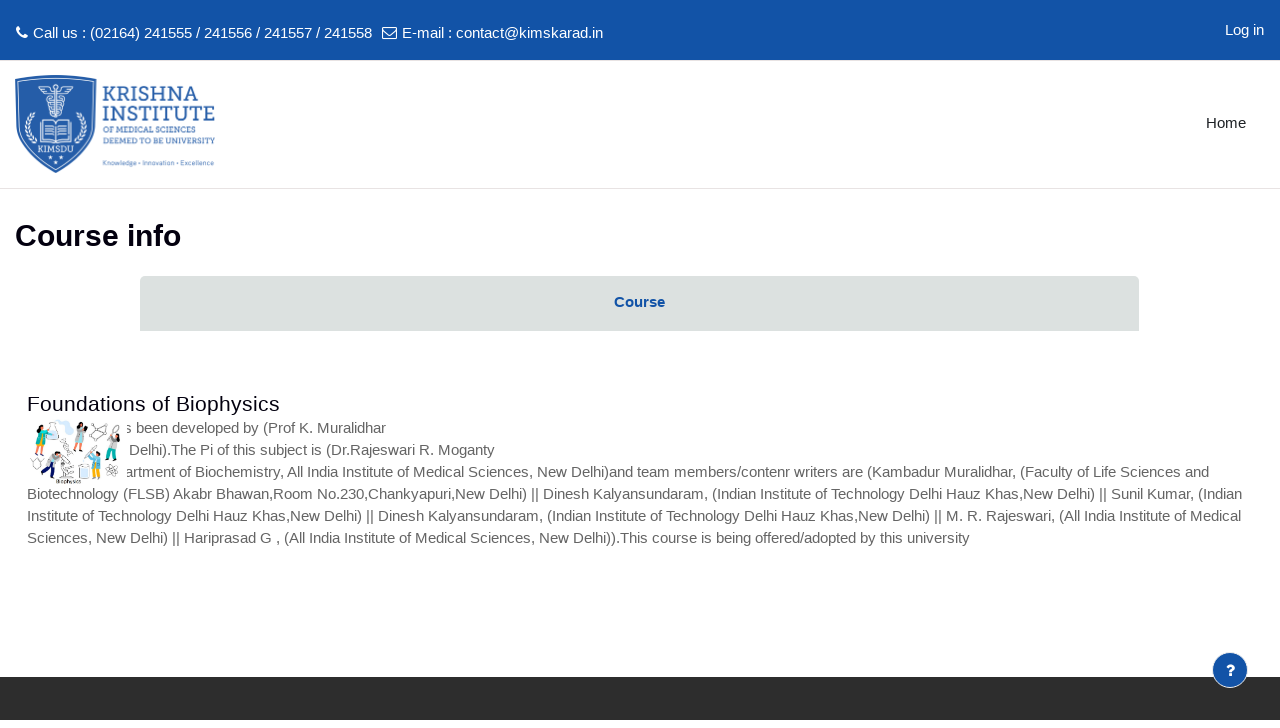

--- FILE ---
content_type: text/html; charset=utf-8
request_url: https://ilms.kimskarad.in/course/info.php?id=98
body_size: 33684
content:
<!DOCTYPE html>

<html  dir="ltr" lang="en" xml:lang="en">
<head>
    <title>Summary of Foundations of Biophysics</title>
    <link rel="shortcut icon" href="https://ilms.kimskarad.in/theme/image.php/academi/theme/1746529118/favicon" />
    <meta http-equiv="Content-Type" content="text/html; charset=utf-8" />
<meta name="keywords" content="moodle, Summary of Foundations of Biophysics" />
<link rel="stylesheet" type="text/css" href="https://ilms.kimskarad.in/theme/yui_combo.php?rollup/3.17.2/yui-moodlesimple-min.css" /><script id="firstthemesheet" type="text/css">/** Required in order to fix style inclusion problems in IE with YUI **/</script><link rel="stylesheet" type="text/css" href="https://ilms.kimskarad.in/theme/styles.php/academi/1746529118_1/all" />
<script>
//<![CDATA[
var M = {}; M.yui = {};
M.pageloadstarttime = new Date();
M.cfg = {"wwwroot":"https:\/\/ilms.kimskarad.in","homeurl":{},"sesskey":"zJ1Qi3IsYn","sessiontimeout":"28800","sessiontimeoutwarning":"1200","themerev":"1746529118","slasharguments":1,"theme":"academi","iconsystemmodule":"core\/icon_system_fontawesome","jsrev":"1746529118","admin":"admin","svgicons":true,"usertimezone":"Asia\/Kolkata","courseId":98,"courseContextId":5521,"contextid":5521,"contextInstanceId":98,"langrev":1746529118,"templaterev":"1746529118"};var yui1ConfigFn = function(me) {if(/-skin|reset|fonts|grids|base/.test(me.name)){me.type='css';me.path=me.path.replace(/\.js/,'.css');me.path=me.path.replace(/\/yui2-skin/,'/assets/skins/sam/yui2-skin')}};
var yui2ConfigFn = function(me) {var parts=me.name.replace(/^moodle-/,'').split('-'),component=parts.shift(),module=parts[0],min='-min';if(/-(skin|core)$/.test(me.name)){parts.pop();me.type='css';min=''}
if(module){var filename=parts.join('-');me.path=component+'/'+module+'/'+filename+min+'.'+me.type}else{me.path=component+'/'+component+'.'+me.type}};
YUI_config = {"debug":false,"base":"https:\/\/ilms.kimskarad.in\/lib\/yuilib\/3.17.2\/","comboBase":"https:\/\/ilms.kimskarad.in\/theme\/yui_combo.php?","combine":true,"filter":null,"insertBefore":"firstthemesheet","groups":{"yui2":{"base":"https:\/\/ilms.kimskarad.in\/lib\/yuilib\/2in3\/2.9.0\/build\/","comboBase":"https:\/\/ilms.kimskarad.in\/theme\/yui_combo.php?","combine":true,"ext":false,"root":"2in3\/2.9.0\/build\/","patterns":{"yui2-":{"group":"yui2","configFn":yui1ConfigFn}}},"moodle":{"name":"moodle","base":"https:\/\/ilms.kimskarad.in\/theme\/yui_combo.php?m\/1746529118\/","combine":true,"comboBase":"https:\/\/ilms.kimskarad.in\/theme\/yui_combo.php?","ext":false,"root":"m\/1746529118\/","patterns":{"moodle-":{"group":"moodle","configFn":yui2ConfigFn}},"filter":null,"modules":{"moodle-core-dragdrop":{"requires":["base","node","io","dom","dd","event-key","event-focus","moodle-core-notification"]},"moodle-core-handlebars":{"condition":{"trigger":"handlebars","when":"after"}},"moodle-core-blocks":{"requires":["base","node","io","dom","dd","dd-scroll","moodle-core-dragdrop","moodle-core-notification"]},"moodle-core-lockscroll":{"requires":["plugin","base-build"]},"moodle-core-chooserdialogue":{"requires":["base","panel","moodle-core-notification"]},"moodle-core-notification":{"requires":["moodle-core-notification-dialogue","moodle-core-notification-alert","moodle-core-notification-confirm","moodle-core-notification-exception","moodle-core-notification-ajaxexception"]},"moodle-core-notification-dialogue":{"requires":["base","node","panel","escape","event-key","dd-plugin","moodle-core-widget-focusafterclose","moodle-core-lockscroll"]},"moodle-core-notification-alert":{"requires":["moodle-core-notification-dialogue"]},"moodle-core-notification-confirm":{"requires":["moodle-core-notification-dialogue"]},"moodle-core-notification-exception":{"requires":["moodle-core-notification-dialogue"]},"moodle-core-notification-ajaxexception":{"requires":["moodle-core-notification-dialogue"]},"moodle-core-actionmenu":{"requires":["base","event","node-event-simulate"]},"moodle-core-event":{"requires":["event-custom"]},"moodle-core-formchangechecker":{"requires":["base","event-focus","moodle-core-event"]},"moodle-core-popuphelp":{"requires":["moodle-core-tooltip"]},"moodle-core-tooltip":{"requires":["base","node","io-base","moodle-core-notification-dialogue","json-parse","widget-position","widget-position-align","event-outside","cache-base"]},"moodle-core-maintenancemodetimer":{"requires":["base","node"]},"moodle-core-languninstallconfirm":{"requires":["base","node","moodle-core-notification-confirm","moodle-core-notification-alert"]},"moodle-core_availability-form":{"requires":["base","node","event","event-delegate","panel","moodle-core-notification-dialogue","json"]},"moodle-backup-backupselectall":{"requires":["node","event","node-event-simulate","anim"]},"moodle-backup-confirmcancel":{"requires":["node","node-event-simulate","moodle-core-notification-confirm"]},"moodle-course-dragdrop":{"requires":["base","node","io","dom","dd","dd-scroll","moodle-core-dragdrop","moodle-core-notification","moodle-course-coursebase","moodle-course-util"]},"moodle-course-management":{"requires":["base","node","io-base","moodle-core-notification-exception","json-parse","dd-constrain","dd-proxy","dd-drop","dd-delegate","node-event-delegate"]},"moodle-course-util":{"requires":["node"],"use":["moodle-course-util-base"],"submodules":{"moodle-course-util-base":{},"moodle-course-util-section":{"requires":["node","moodle-course-util-base"]},"moodle-course-util-cm":{"requires":["node","moodle-course-util-base"]}}},"moodle-course-categoryexpander":{"requires":["node","event-key"]},"moodle-form-dateselector":{"requires":["base","node","overlay","calendar"]},"moodle-form-shortforms":{"requires":["node","base","selector-css3","moodle-core-event"]},"moodle-form-passwordunmask":{"requires":[]},"moodle-question-chooser":{"requires":["moodle-core-chooserdialogue"]},"moodle-question-searchform":{"requires":["base","node"]},"moodle-question-preview":{"requires":["base","dom","event-delegate","event-key","core_question_engine"]},"moodle-availability_completion-form":{"requires":["base","node","event","moodle-core_availability-form"]},"moodle-availability_date-form":{"requires":["base","node","event","io","moodle-core_availability-form"]},"moodle-availability_grade-form":{"requires":["base","node","event","moodle-core_availability-form"]},"moodle-availability_group-form":{"requires":["base","node","event","moodle-core_availability-form"]},"moodle-availability_grouping-form":{"requires":["base","node","event","moodle-core_availability-form"]},"moodle-availability_profile-form":{"requires":["base","node","event","moodle-core_availability-form"]},"moodle-mod_assign-history":{"requires":["node","transition"]},"moodle-mod_customcert-rearrange":{"requires":["dd-delegate","dd-drag"]},"moodle-mod_quiz-dragdrop":{"requires":["base","node","io","dom","dd","dd-scroll","moodle-core-dragdrop","moodle-core-notification","moodle-mod_quiz-quizbase","moodle-mod_quiz-util-base","moodle-mod_quiz-util-page","moodle-mod_quiz-util-slot","moodle-course-util"]},"moodle-mod_quiz-util":{"requires":["node","moodle-core-actionmenu"],"use":["moodle-mod_quiz-util-base"],"submodules":{"moodle-mod_quiz-util-base":{},"moodle-mod_quiz-util-slot":{"requires":["node","moodle-mod_quiz-util-base"]},"moodle-mod_quiz-util-page":{"requires":["node","moodle-mod_quiz-util-base"]}}},"moodle-mod_quiz-questionchooser":{"requires":["moodle-core-chooserdialogue","moodle-mod_quiz-util","querystring-parse"]},"moodle-mod_quiz-autosave":{"requires":["base","node","event","event-valuechange","node-event-delegate","io-form"]},"moodle-mod_quiz-modform":{"requires":["base","node","event"]},"moodle-mod_quiz-toolboxes":{"requires":["base","node","event","event-key","io","moodle-mod_quiz-quizbase","moodle-mod_quiz-util-slot","moodle-core-notification-ajaxexception"]},"moodle-mod_quiz-quizbase":{"requires":["base","node"]},"moodle-message_airnotifier-toolboxes":{"requires":["base","node","io"]},"moodle-filter_glossary-autolinker":{"requires":["base","node","io-base","json-parse","event-delegate","overlay","moodle-core-event","moodle-core-notification-alert","moodle-core-notification-exception","moodle-core-notification-ajaxexception"]},"moodle-filter_mathjaxloader-loader":{"requires":["moodle-core-event"]},"moodle-editor_atto-editor":{"requires":["node","transition","io","overlay","escape","event","event-simulate","event-custom","node-event-html5","node-event-simulate","yui-throttle","moodle-core-notification-dialogue","moodle-core-notification-confirm","moodle-editor_atto-rangy","handlebars","timers","querystring-stringify"]},"moodle-editor_atto-plugin":{"requires":["node","base","escape","event","event-outside","handlebars","event-custom","timers","moodle-editor_atto-menu"]},"moodle-editor_atto-menu":{"requires":["moodle-core-notification-dialogue","node","event","event-custom"]},"moodle-editor_atto-rangy":{"requires":[]},"moodle-report_eventlist-eventfilter":{"requires":["base","event","node","node-event-delegate","datatable","autocomplete","autocomplete-filters"]},"moodle-report_loglive-fetchlogs":{"requires":["base","event","node","io","node-event-delegate"]},"moodle-gradereport_history-userselector":{"requires":["escape","event-delegate","event-key","handlebars","io-base","json-parse","moodle-core-notification-dialogue"]},"moodle-qbank_editquestion-chooser":{"requires":["moodle-core-chooserdialogue"]},"moodle-tool_capability-search":{"requires":["base","node"]},"moodle-tool_lp-dragdrop-reorder":{"requires":["moodle-core-dragdrop"]},"moodle-tool_monitor-dropdown":{"requires":["base","event","node"]},"moodle-assignfeedback_editpdf-editor":{"requires":["base","event","node","io","graphics","json","event-move","event-resize","transition","querystring-stringify-simple","moodle-core-notification-dialog","moodle-core-notification-alert","moodle-core-notification-warning","moodle-core-notification-exception","moodle-core-notification-ajaxexception"]},"moodle-atto_accessibilitychecker-button":{"requires":["color-base","moodle-editor_atto-plugin"]},"moodle-atto_accessibilityhelper-button":{"requires":["moodle-editor_atto-plugin"]},"moodle-atto_align-button":{"requires":["moodle-editor_atto-plugin"]},"moodle-atto_bold-button":{"requires":["moodle-editor_atto-plugin"]},"moodle-atto_charmap-button":{"requires":["moodle-editor_atto-plugin"]},"moodle-atto_clear-button":{"requires":["moodle-editor_atto-plugin"]},"moodle-atto_collapse-button":{"requires":["moodle-editor_atto-plugin"]},"moodle-atto_emojipicker-button":{"requires":["moodle-editor_atto-plugin"]},"moodle-atto_emoticon-button":{"requires":["moodle-editor_atto-plugin"]},"moodle-atto_equation-button":{"requires":["moodle-editor_atto-plugin","moodle-core-event","io","event-valuechange","tabview","array-extras"]},"moodle-atto_h5p-button":{"requires":["moodle-editor_atto-plugin"]},"moodle-atto_html-beautify":{},"moodle-atto_html-codemirror":{"requires":["moodle-atto_html-codemirror-skin"]},"moodle-atto_html-button":{"requires":["promise","moodle-editor_atto-plugin","moodle-atto_html-beautify","moodle-atto_html-codemirror","event-valuechange"]},"moodle-atto_image-button":{"requires":["moodle-editor_atto-plugin"]},"moodle-atto_indent-button":{"requires":["moodle-editor_atto-plugin"]},"moodle-atto_italic-button":{"requires":["moodle-editor_atto-plugin"]},"moodle-atto_link-button":{"requires":["moodle-editor_atto-plugin"]},"moodle-atto_managefiles-button":{"requires":["moodle-editor_atto-plugin"]},"moodle-atto_managefiles-usedfiles":{"requires":["node","escape"]},"moodle-atto_media-button":{"requires":["moodle-editor_atto-plugin","moodle-form-shortforms"]},"moodle-atto_noautolink-button":{"requires":["moodle-editor_atto-plugin"]},"moodle-atto_orderedlist-button":{"requires":["moodle-editor_atto-plugin"]},"moodle-atto_recordrtc-recording":{"requires":["moodle-atto_recordrtc-button"]},"moodle-atto_recordrtc-button":{"requires":["moodle-editor_atto-plugin","moodle-atto_recordrtc-recording"]},"moodle-atto_rtl-button":{"requires":["moodle-editor_atto-plugin"]},"moodle-atto_strike-button":{"requires":["moodle-editor_atto-plugin"]},"moodle-atto_subscript-button":{"requires":["moodle-editor_atto-plugin"]},"moodle-atto_superscript-button":{"requires":["moodle-editor_atto-plugin"]},"moodle-atto_table-button":{"requires":["moodle-editor_atto-plugin","moodle-editor_atto-menu","event","event-valuechange"]},"moodle-atto_title-button":{"requires":["moodle-editor_atto-plugin"]},"moodle-atto_underline-button":{"requires":["moodle-editor_atto-plugin"]},"moodle-atto_undo-button":{"requires":["moodle-editor_atto-plugin"]},"moodle-atto_unorderedlist-button":{"requires":["moodle-editor_atto-plugin"]}}},"gallery":{"name":"gallery","base":"https:\/\/ilms.kimskarad.in\/lib\/yuilib\/gallery\/","combine":true,"comboBase":"https:\/\/ilms.kimskarad.in\/theme\/yui_combo.php?","ext":false,"root":"gallery\/1746529118\/","patterns":{"gallery-":{"group":"gallery"}}}},"modules":{"core_filepicker":{"name":"core_filepicker","fullpath":"https:\/\/ilms.kimskarad.in\/lib\/javascript.php\/1746529118\/repository\/filepicker.js","requires":["base","node","node-event-simulate","json","async-queue","io-base","io-upload-iframe","io-form","yui2-treeview","panel","cookie","datatable","datatable-sort","resize-plugin","dd-plugin","escape","moodle-core_filepicker","moodle-core-notification-dialogue"]},"core_comment":{"name":"core_comment","fullpath":"https:\/\/ilms.kimskarad.in\/lib\/javascript.php\/1746529118\/comment\/comment.js","requires":["base","io-base","node","json","yui2-animation","overlay","escape"]},"mathjax":{"name":"mathjax","fullpath":"https:\/\/cdn.jsdelivr.net\/npm\/mathjax@2.7.9\/MathJax.js?delayStartupUntil=configured"}}};
M.yui.loader = {modules: {}};

//]]>
</script>

    <meta name="viewport" content="width=device-width, initial-scale=1.0">
</head>
<body  id="page-course-info" class="format-topics  path-course chrome dir-ltr lang-en yui-skin-sam yui3-skin-sam ilms-kimskarad-in pagelayout-incourse course-98 context-5521 category-6 notloggedin uses-drawers theme-based-header">
<div class="toast-wrapper mx-auto py-0 fixed-top" role="status" aria-live="polite"></div>
<div id="page-wrapper" class="d-print-block">

    <div>
    <a class="sr-only sr-only-focusable" href="#maincontent">Skip to main content</a>
</div><script src="https://ilms.kimskarad.in/lib/javascript.php/1746529118/lib/polyfills/polyfill.js"></script>
<script src="https://ilms.kimskarad.in/theme/yui_combo.php?rollup/3.17.2/yui-moodlesimple-min.js"></script><script src="https://ilms.kimskarad.in/theme/jquery.php/core/jquery-3.6.0.min.js"></script>
<script src="https://ilms.kimskarad.in/lib/javascript.php/1746529118/lib/javascript-static.js"></script>
<script>
//<![CDATA[
document.body.className += ' jsenabled';
//]]>
</script>



    
<nav id="header" class=" fixed-top navbar navbar-light bg-faded navbar-static-top navbar-expand moodle-has-zindex" aria-label="Site navigation">

     <div class="container-fluid navbar-nav">
            
                <nav class="nav navbar-nav hidden-md-down address-head">
                        <span><i class="fa fa-phone"></i>Call us : (02164) 241555 / 241556 / 241557 / 241558</span>
                        <span><i class="fa fa-envelope-o"></i>E-mail : <a href="mailto:contact@kimskarad.in">contact@kimskarad.in</a></span>
                </nav>

        
        <div id="usernavigation" class="navbar-nav ml-auto">
            
            
            <div class="d-flex align-items-stretch usermenu-container" data-region="usermenu">
                    <div class="usermenu">
                            <span class="login pl-2">
                                    <a href="https://ilms.kimskarad.in/login/index.php">Log in</a>
                            </span>
                    </div>
            </div>
            
        </div>
        <!-- search_box -->
    </div>
</nav>

<div  class="drawer drawer-left drawer-primary d-print-none not-initialized" data-region="fixed-drawer" id="theme_boost-drawers-primary" data-preference="" data-state="show-drawer-primary" data-forceopen="0" data-close-on-resize="1">
    <div class="drawerheader">
        <button
            class="btn drawertoggle icon-no-margin hidden"
            data-toggler="drawers"
            data-action="closedrawer"
            data-target="theme_boost-drawers-primary"
            data-toggle="tooltip"
            data-placement="right"
            title="Close drawer"
        >
            <i class="icon fa fa-times fa-fw " aria-hidden="true"  ></i>
        </button>
    </div>
    <div class="drawercontent drag-container" data-usertour="scroller">
                <div class="list-group">
                <a href="https://ilms.kimskarad.in/" class="list-group-item list-group-item-action  " >
                    Home
                </a>
        </div>

    </div>
</div>
    
        <div class="header-main">
            <div class="container-fluid">
                <nav class="navbar navbar-light bg-faded navbar-expand">
                    <a href="https://ilms.kimskarad.in/?redirect=0" class="navbar-brand has-logo
                        ">
                        <span class="logo">
                            <img src="//ilms.kimskarad.in/pluginfile.php/1/theme_academi/logo/1746529118/202207231155369f0b8f4890.png" alt="KIMSDU ILMS">
                        </span>
                    </a>
    
                        <div class="primary-navigation">
                            <nav class="moremenu navigation">
                                <ul id="moremenu-696be708eaf2c-navbar-nav" role="menubar" class="nav more-nav navbar-nav">
                                            <li data-key="home" class="nav-item" role="none" data-forceintomoremenu="false">
                                                        <a role="menuitem" class="nav-link  "
                                                            href="https://ilms.kimskarad.in/"
                                                            
                                                            tabindex="-1"
                                                        >
                                                            Home
                                                        </a>
                                            </li>
                                    <li role="none" class="nav-item dropdown dropdownmoremenu d-none" data-region="morebutton">
                                        <a class="dropdown-toggle nav-link " href="#" id="moremenu-dropdown-696be708eaf2c" role="menuitem" data-toggle="dropdown" aria-haspopup="true" aria-expanded="false" tabindex="-1">
                                            More
                                        </a>
                                        <ul class="dropdown-menu dropdown-menu-left" data-region="moredropdown" aria-labelledby="moremenu-dropdown-696be708eaf2c" role="menu">
                                        </ul>
                                    </li>
                                </ul>
                            </nav>
                        </div>
    
                    <ul class="navbar-nav d-none d-md-flex my-1 px-1">
                        <!-- page_heading_menu -->
                        
                    </ul>
    
                </nav>
            </div>
        </div>

    <div id="page" data-region="mainpage" data-usertour="scroller" class="drawers   drag-container">
        <div id="topofscroll" class="main-inner">
            <div class="drawer-toggles d-flex">
            </div>
            <header id="page-header" class="header-maxwidth d-print-none">
    <div class="w-100">
        <div class="d-flex flex-wrap">
            <div id="page-navbar">
                <nav aria-label="Navigation bar">
    <ol class="breadcrumb"></ol>
</nav>
            </div>
            <div class="ml-auto d-flex">
                
            </div>
            <div id="course-header">
                
            </div>
        </div>
        <div class="d-flex align-items-center">
                    <div class="mr-auto">
                        <div class="page-context-header"><div class="page-header-headings"><h1 class="h2">Course info</h1></div></div>
                    </div>
            <div class="header-actions-container ml-auto" data-region="header-actions-container">
            </div>
        </div>
    </div>
</header>
                <div class="secondary-navigation d-print-none">
                    <nav class="moremenu navigation">
                        <ul id="moremenu-696be708eae42-nav-tabs" role="menubar" class="nav more-nav nav-tabs">
                                        <li data-key="coursehome" class="nav-item" role="none" data-forceintomoremenu="false">
                                                    <a role="menuitem" class="nav-link  "
                                                        href="https://ilms.kimskarad.in/course/view.php?id=98"
                                                        
                                                        tabindex="-1"
                                                    >
                                                        Course
                                                    </a>
                                        </li>
                            <li role="none" class="nav-item dropdown dropdownmoremenu d-none" data-region="morebutton">
                                <a class="dropdown-toggle nav-link " href="#" id="moremenu-dropdown-696be708eae42" role="menuitem" data-toggle="dropdown" aria-haspopup="true" aria-expanded="false" tabindex="-1">
                                    More
                                </a>
                                <ul class="dropdown-menu dropdown-menu-left" data-region="moredropdown" aria-labelledby="moremenu-dropdown-696be708eae42" role="menu">
                                </ul>
                            </li>
                        </ul>
                    </nav>
                </div>
            <div id="page-content" class="pb-3 d-print-block">
                <div id="region-main-box">
                    <section id="region-main" aria-label="Content">

                        <span class="notifications" id="user-notifications"></span>
                        <div role="main"><span id="maincontent"></span><div class="box py-3 generalbox info"><div class="coursebox clearfix" data-courseid="98" data-type="1"><div class="info"><h3 class="coursename"><a class="" href="https://ilms.kimskarad.in/course/view.php?id=98">Foundations of Biophysics</a></h3><div class="moreinfo"></div></div><div class="content "><div class="d-flex"><div class="courseimage"><img src="https://ilms.kimskarad.in/pluginfile.php/5521/course/overviewfiles/scientists-working_23-2148481354.jpg" /></div><div class="flex-grow-1"><div class="summary"><div class="no-overflow"><p><span id="docs-internal-guid-b3853a03-7fff-38e0-bf93-2e4f9464154c">This course has been developed by (Prof K. Muralidhar<br>Professor,SAU Delhi).The Pi of this subject is (Dr.Rajeswari R. Moganty<br>Professor, Department of Biochemistry, All India Institute of Medical Sciences, New Delhi)and team members/contenr writers are (Kambadur Muralidhar, (Faculty of Life Sciences and Biotechnology (FLSB) Akabr Bhawan,Room No.230,Chankyapuri,New Delhi) || Dinesh Kalyansundaram, (Indian Institute of Technology Delhi Hauz Khas,New Delhi) || Sunil Kumar, (Indian Institute of Technology Delhi Hauz Khas,New Delhi) || Dinesh Kalyansundaram, (Indian Institute of Technology Delhi Hauz Khas,New Delhi) || M. R. Rajeswari, (All India Institute of Medical Sciences, New Delhi) || Hariprasad G , (All India Institute of Medical Sciences, New Delhi)).This course is being offered/adopted by this university</span><br></p></div></div></div></div></div></div></div><br /></div>
                        
                        

                    </section>
                </div>
            </div>
        </div>
        
        <footer id="page-footer" class="footer-popover footer-dark bg-dark text-light">
          <div id="footer">
              <div class="footer-main">
              <div class="container-fluid">
              <div id="course-footer"></div>
                  <div class="row">
        
                  <div class="col-md-5">
                      <div class="infoarea">
                      <div class="footer-logo">
                          <a href="#"><img src="//ilms.kimskarad.in/pluginfile.php/1/theme_academi/logo/1746529118/202207231155369f0b8f4890.png" width="100" height="100" alt="Academi"></a>
                      </div>
        
                          <p>Krishna Institute of Medical Sciences “Deemed To Be University”, Karad is located in Western Maharashtra, India against the background of mountains and valleys. The green, eco-friendly campus is spread over 57 acres and is well connected by rail, road &amp; air.<br><a href="https://www.kimskarad.in/" target="_blank">Read More »</a></p>
                    </div>
                  </div>
        
                  <div class="col-md-3">
                      <div class="foot-links">
                      <h2>Info</h2>
                      <ul>
                          <li><a href="https://kimskarad.in/" target="_blank">University Website</a></li><li><a href="https://kimskarad.in/about-us/" target="_blank">About Us</a></li><li><a href="https://kimskarad.in/contact/" target="_blank">Contact Us</a></li>
                      </ul>
                    </div>
                  </div>
                  <div class="col-md-4">
                    <div class="contact-info">
                      <h2 class="nopadding">Contact us</h2>
        
                      <p>Malkapur, Karad (Dist.Satara), Maharashtra, India. PIN - 415539<br>
                        <i class="fa fa-phone-square"></i> Phone : (02164) 241555 / 241556 / 241557 / 241558<br>
                        <i class="fa fa-envelope"></i> E-mail : <a class="mail-link" href="mailto:contact@kimskarad.in">contact@kimskarad.in</a><br>
                      </p>
        
                    </div>
                    <div class="social-media">
                      <h6>Follow us</h6>
                      <ul>
                          <li class="smedia-01"><a href="https://www.facebook.com/kimsdukarad"><i class="fa fa-facebook-square"></i></a></li>
                          <li class="smedia-04"><a href="https://www.google.com/+yourgoogleplusid"><i class="fa fa-google-plus-square"></i></a></li>
                      </ul>
                    </div>
                  </div>
                </div>
              </div>
            </div>
        
              <div class="footer-bootom">
                  <p>Copyright © 2022 - Service by INFLIBNET Centre. Powered by Moodle</p>
                <div class="footer-content-debugging py-sm-3">
                    <div class="container">
                        
                    </div>
                </div>
              </div>
        
              <div data-region="footer-container-popover">
                <button class="btn btn-icon bg-secondary icon-no-margin btn-footer-popover" data-action="footer-popover" aria-label="Show footer">
                    <i class="icon fa fa-question fa-fw " aria-hidden="true"  ></i>
                </button>
              </div>
              <div class="footer-content-popover container" data-region="footer-content-popover">
                    <div class="footer-section p-3 border-bottom">
        
        
                            <div><a href="https://ilms.kimskarad.in/user/contactsitesupport.php"><i class="icon fa fa-envelope-o fa-fw " aria-hidden="true"  ></i>Contact site support</a></div>
                    </div>
                <div class="footer-section p-3 border-bottom">
                    <div class="logininfo">
                        <div class="logininfo">You are not logged in. (<a href="https://ilms.kimskarad.in/login/index.php">Log in</a>)</div>
                    </div>
                    <div class="tool_usertours-resettourcontainer">
                    </div>
        
                    <div class="tool_dataprivacy"><a href="https://ilms.kimskarad.in/admin/tool/dataprivacy/summary.php">Data retention summary</a></div><a href="https://download.moodle.org/mobile?version=2022041902.01&amp;lang=en&amp;iosappid=633359593&amp;androidappid=com.moodle.moodlemobile">Get the mobile app</a>
                    <script>
//<![CDATA[
var require = {
    baseUrl : 'https://ilms.kimskarad.in/lib/requirejs.php/1746529118/',
    // We only support AMD modules with an explicit define() statement.
    enforceDefine: true,
    skipDataMain: true,
    waitSeconds : 0,

    paths: {
        jquery: 'https://ilms.kimskarad.in/lib/javascript.php/1746529118/lib/jquery/jquery-3.6.0.min',
        jqueryui: 'https://ilms.kimskarad.in/lib/javascript.php/1746529118/lib/jquery/ui-1.13.0/jquery-ui.min',
        jqueryprivate: 'https://ilms.kimskarad.in/lib/javascript.php/1746529118/lib/requirejs/jquery-private'
    },

    // Custom jquery config map.
    map: {
      // '*' means all modules will get 'jqueryprivate'
      // for their 'jquery' dependency.
      '*': { jquery: 'jqueryprivate' },
      // Stub module for 'process'. This is a workaround for a bug in MathJax (see MDL-60458).
      '*': { process: 'core/first' },

      // 'jquery-private' wants the real jQuery module
      // though. If this line was not here, there would
      // be an unresolvable cyclic dependency.
      jqueryprivate: { jquery: 'jquery' }
    }
};

//]]>
</script>
<script src="https://ilms.kimskarad.in/lib/javascript.php/1746529118/lib/requirejs/require.min.js"></script>
<script>
//<![CDATA[
M.util.js_pending("core/first");
require(['core/first'], function() {
require(['core/prefetch'])
;
require(["media_videojs/loader"], function(loader) {
    loader.setUp('en');
});;

    require(['core/usermenu'], function(UserMenu) {
        UserMenu.init();
    });
;

require(['theme_boost/drawers']);
;

    require(['core/moremenu'], function(moremenu) {
        moremenu(document.querySelector('#moremenu-696be708eaf2c-navbar-nav'));
    });
;

    require(['core/moremenu'], function(moremenu) {
        moremenu(document.querySelector('#moremenu-696be708eae42-nav-tabs'));
    });
;

M.util.js_pending('theme_boost/loader');
require(['theme_boost/loader', 'theme_boost/drawer'], function(Loader, Drawer) {
    Drawer.init();
    M.util.js_complete('theme_boost/loader');
});
;

require(['theme_boost/footer-popover'], function(FooterPopover) {
    FooterPopover.init();
});
;
M.util.js_pending('core/notification'); require(['core/notification'], function(amd) {amd.init(5521, []); M.util.js_complete('core/notification');});;
M.util.js_pending('core/log'); require(['core/log'], function(amd) {amd.setConfig({"level":"warn"}); M.util.js_complete('core/log');});;
M.util.js_pending('core/page_global'); require(['core/page_global'], function(amd) {amd.init(); M.util.js_complete('core/page_global');});;
M.util.js_pending('core/utility'); require(['core/utility'], function(amd) {M.util.js_complete('core/utility');});
    M.util.js_complete("core/first");
});
//]]>
</script>
<script src="https://ilms.kimskarad.in/lib/javascript.php/1746529118/theme/academi/javascript/theme.js"></script>
<script src="https://ilms.kimskarad.in/theme/javascript.php/academi/1746529118/footer"></script>
<script>
//<![CDATA[
M.str = {"moodle":{"lastmodified":"Last modified","name":"Name","error":"Error","info":"Information","yes":"Yes","no":"No","cancel":"Cancel","confirm":"Confirm","areyousure":"Are you sure?","closebuttontitle":"Close","unknownerror":"Unknown error","file":"File","url":"URL","collapseall":"Collapse all","expandall":"Expand all"},"repository":{"type":"Type","size":"Size","invalidjson":"Invalid JSON string","nofilesattached":"No files attached","filepicker":"File picker","logout":"Logout","nofilesavailable":"No files available","norepositoriesavailable":"Sorry, none of your current repositories can return files in the required format.","fileexistsdialogheader":"File exists","fileexistsdialog_editor":"A file with that name has already been attached to the text you are editing.","fileexistsdialog_filemanager":"A file with that name has already been attached","renameto":"Rename to \"{$a}\"","referencesexist":"There are {$a} links to this file","select":"Select"},"admin":{"confirmdeletecomments":"You are about to delete comments, are you sure?","confirmation":"Confirmation"},"debug":{"debuginfo":"Debug info","line":"Line","stacktrace":"Stack trace"},"langconfig":{"labelsep":": "}};
//]]>
</script>
<script>
//<![CDATA[
(function() {Y.use("moodle-filter_mathjaxloader-loader",function() {M.filter_mathjaxloader.configure({"mathjaxconfig":"\nMathJax.Hub.Config({\n    config: [\"Accessible.js\", \"Safe.js\"],\n    errorSettings: { message: [\"!\"] },\n    skipStartupTypeset: true,\n    messageStyle: \"none\"\n});\n","lang":"en"});
});
M.util.help_popups.setup(Y);
 M.util.js_pending('random696be708eb1932'); Y.on('domready', function() { M.util.js_complete("init");  M.util.js_complete('random696be708eb1932'); });
})();
//]]>
</script>

                </div>
                <div class="footer-section p-3">
                    <div>Powered by <a href="https://moodle.com">Moodle</a></div>
                </div>
              </div>
            </div>
        
        </footer>
        <!--E.O.Footer-->
        
        
        
    </div>
    
</div>

</body>
</html>

--- FILE ---
content_type: application/javascript; charset=utf-8
request_url: https://ilms.kimskarad.in/lib/javascript.php/1746529118/theme/academi/javascript/theme.js
body_size: 337
content:

/**
 * theme.js
 * @package    theme_academi
 * @copyright  2015 onwards LMSACE Dev Team (http://www.lmsace.com)
 * @author    LMSACE Dev Team
 * @license    http://www.gnu.org/copyleft/gpl.html GNU GPL v3 or later
 */
(function($){var img=$("nav#header").find('.avatar').find('img[src$="/u/f2"]');var src=img.attr('src');img.attr('src',src+"_white");if($("#header .navbar-nav button").attr('aria-expanded')==="true"){$("#header .navbar-nav").find('button').addClass('is-active')}
$("#header .navbar-nav button").click(function(){var This=$(this);setTimeout(function(){if(This.attr('aria-expanded')==="true"){$("#header .navbar-nav").find('button').addClass('is-active')}else{$("#header .navbar-nav").find('button').removeClass('is-active')}},200)});var foothtml=$('footer#page-footer').text();if($.trim(foothtml).length==0){$('footer#page-footer').addClass('empty-footer')}
var addhtml=$('.address-head').text();if($.trim(addhtml).length==0){$('.address-head').addClass('empty-address')}})(jQuery)